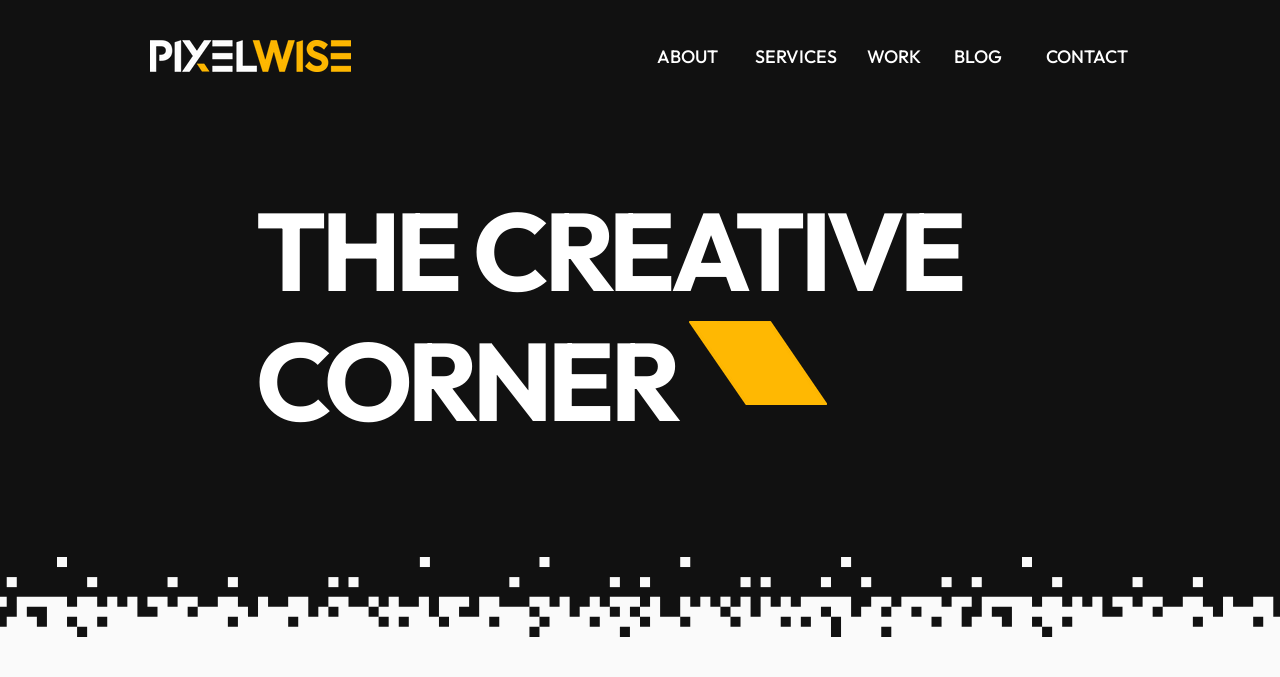

--- FILE ---
content_type: text/css; charset=utf-8
request_url: https://www.pixelwisecreative.com/_serverless/pro-gallery-css-v4-server/layoutCss?ver=2&id=comp-lrtartej&items=0_1920_1080&container=1056_1060_385.5_720&options=gallerySizeType:px%7CgallerySizePx:1060%7CimageMargin:32%7CisRTL:false%7CtextBoxWidthPercent:50%7CcalculateTextBoxWidthMode:PERCENT%7CgalleryLayout:2%7CtitlePlacement:SHOW_ON_THE_RIGHT%7CnumberOfImagesPerRow:1%7CgridStyle:1%7CcubeRatio:1.3333333333333333
body_size: -286
content:
#pro-gallery-comp-lrtartej [data-hook="item-container"][data-idx="0"].gallery-item-container{opacity: 1 !important;display: block !important;transition: opacity .2s ease !important;top: 0px !important;left: 0px !important;right: auto !important;height: 386px !important;width: 1060px !important;} #pro-gallery-comp-lrtartej [data-hook="item-container"][data-idx="0"] .gallery-item-common-info-outer{height: 100% !important;} #pro-gallery-comp-lrtartej [data-hook="item-container"][data-idx="0"] .gallery-item-common-info{height: 100% !important;width: 546px !important;} #pro-gallery-comp-lrtartej [data-hook="item-container"][data-idx="0"] .gallery-item-wrapper{width: 514px !important;height: 386px !important;margin: 0 !important;} #pro-gallery-comp-lrtartej [data-hook="item-container"][data-idx="0"] .gallery-item-content{width: 514px !important;height: 386px !important;margin: 0px 0px !important;opacity: 1 !important;} #pro-gallery-comp-lrtartej [data-hook="item-container"][data-idx="0"] .gallery-item-hover{width: 514px !important;height: 386px !important;opacity: 1 !important;} #pro-gallery-comp-lrtartej [data-hook="item-container"][data-idx="0"] .item-hover-flex-container{width: 514px !important;height: 386px !important;margin: 0px 0px !important;opacity: 1 !important;} #pro-gallery-comp-lrtartej [data-hook="item-container"][data-idx="0"] .gallery-item-wrapper img{width: 100% !important;height: 100% !important;opacity: 1 !important;} #pro-gallery-comp-lrtartej .pro-gallery-prerender{height:385.5px !important;}#pro-gallery-comp-lrtartej {height:385.5px !important; width:1060px !important;}#pro-gallery-comp-lrtartej .pro-gallery-margin-container {height:385.5px !important;}#pro-gallery-comp-lrtartej .pro-gallery {height:385.5px !important; width:1060px !important;}#pro-gallery-comp-lrtartej .pro-gallery-parent-container {height:385.5px !important; width:1092px !important;}